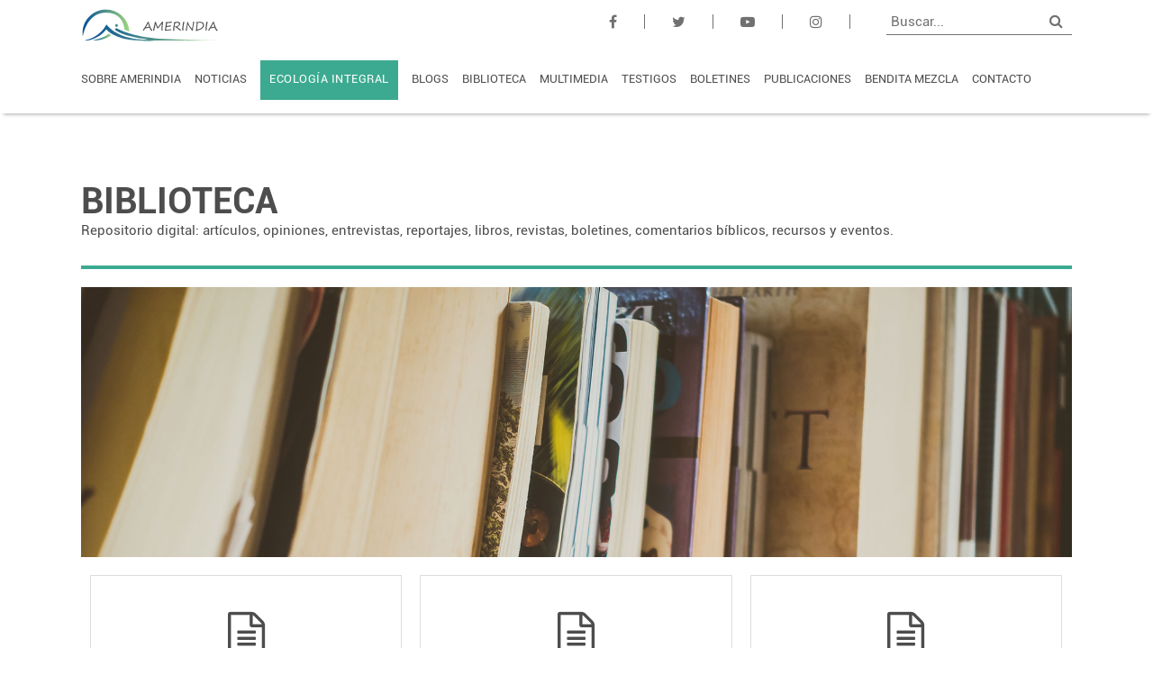

--- FILE ---
content_type: text/html; charset=UTF-8
request_url: https://amerindiaenlared.org/biblioteca/7/
body_size: 27268
content:
<!DOCTYPE html>
<html>
    <head>
        <meta charset="utf-8" />
        <meta name="viewport" content="user-scalable=no, width=device-width, initial-scale=1.0, maximum-scale=1.0"/>
        <title>Amerindia </title>
        <meta name="Keywords" content=""/>
        <meta name="Description" content=""/>

        <link rel="stylesheet" href="https://www.amerindiaenlared.org/themes/commons/fonts/font-awesome.css" />

        <link rel="apple-touch-icon" sizes="57x57" href="https://www.amerindiaenlared.org/themes/commons/img/favicon/apple-icon-57x57.png" />
        <link rel="apple-touch-icon" sizes="60x60" href="https://www.amerindiaenlared.org/themes/commons/img/favicon/apple-icon-60x60.png" />
        <link rel="apple-touch-icon" sizes="72x72" href="https://www.amerindiaenlared.org/themes/commons/img/favicon/apple-icon-72x72.png" />
        <link rel="apple-touch-icon" sizes="76x76" href="https://www.amerindiaenlared.org/themes/commons/img/favicon/apple-icon-76x76.png" />
        <link rel="apple-touch-icon" sizes="114x114" href="https://www.amerindiaenlared.org/themes/commons/img/favicon/apple-icon-114x114.png" />
        <link rel="apple-touch-icon" sizes="120x120" href="https://www.amerindiaenlared.org/themes/commons/img/favicon/apple-icon-120x120.png" />
        <link rel="apple-touch-icon" sizes="144x144" href="https://www.amerindiaenlared.org/themes/commons/img/favicon/apple-icon-144x144.png" />
        <link rel="apple-touch-icon" sizes="152x152" href="https://www.amerindiaenlared.org/themes/commons/img/favicon/apple-icon-152x152.png" />
        <link rel="apple-touch-icon" sizes="180x180" href="https://www.amerindiaenlared.org/themes/commons/img/favicon/apple-icon-180x180.png" />
        <link rel="icon" type="image/png" sizes="192x192"  href="https://www.amerindiaenlared.org/themes/commons/img/favicon/android-icon-192x192.png" />
        <link rel="icon" type="image/png" sizes="32x32" href="https://www.amerindiaenlared.org/themes/commons/img/favicon/favicon-32x32.png" />
        <link rel="icon" type="image/png" sizes="96x96" href="https://www.amerindiaenlared.org/themes/commons/img/favicon/favicon-96x96.png" />
        <link rel="icon" type="image/png" sizes="16x16" href="https://www.amerindiaenlared.org/themes/commons/img/favicon/favicon-16x16.png" />
        <link rel="manifest" href="https://www.amerindiaenlared.org/themes/commons/img/favicon//manifest.json" />
        <meta name="msapplication-TileColor" content="#ffffff" />
        <meta name="msapplication-TileImage" content="https://www.amerindiaenlared.org/themes/commons/img/favicon/ms-icon-144x144.png" />
        <meta name="theme-color" content="#ffffff" />

        <!--[if lt IE 9]>
<script src="https://www.amerindiaenlared.org/assets/js/libs/IE9.js">var IE7_PNG_SUFFIX = ".png";</script>
<![endif]-->
        <link href="https://www.amerindiaenlared.org/core/_assets/css/_spkDebuger.css" rel="stylesheet" type="text/css" />
<link href="https://www.amerindiaenlared.org/themes/commons/css/jquery.bxslider.css?20210408" rel="stylesheet" type="text/css" />
<link href="https://www.amerindiaenlared.org/themes/commons/js/libs/fancybox/jquery.fancybox.css?20210408" rel="stylesheet" type="text/css" />
<link href="https://www.amerindiaenlared.org/themes/web/css/reset.css?20210408" rel="stylesheet" type="text/css" />
<link href="https://www.amerindiaenlared.org/themes/web/css/style.css?20210408" rel="stylesheet" type="text/css" />
<link href="https://www.amerindiaenlared.org/themes/web/css/dynamia.css?20210408" rel="stylesheet" type="text/css" />
<script type="text/javascript"> var webPath = "https://www.amerindiaenlared.org/"; var spkVersion="0.0.1a 20150802"; var spkMemUsage = "570";</script>
<script type='text/javascript' src="https://www.amerindiaenlared.org/core/_assets/js/_spkDebuger.js"></script>
<script type='text/javascript' src="https://www.amerindiaenlared.org/themes/commons/js/libs/jquery.min.js?20210408"></script>
<script type='text/javascript' src="https://www.amerindiaenlared.org/themes/commons/js/libs/jquery.bxslider.min.js?20210408"></script>
<script type='text/javascript' src="https://www.amerindiaenlared.org/themes/commons/js/libs/fancybox/jquery.fancybox.js?20210408"></script>
<script type='text/javascript' src="https://www.amerindiaenlared.org/themes/web/js/web.js?20210408"></script>

<script type="text/javascript">
    $(document).ready(function(){
        $.ajaxSetup({
            url: 'https://www.amerindiaenlared.org/console/index/',type: "POST",dataType: "json",async:true
        });
        
    })
    $(document).ajaxSuccess(function(a, b, c) {
        /*console.log( a );
        console.log( b );
        console.log( c );*/
    });
</script>


        <!-- Schema.org markup for Google+ -->
        <meta itemprop="name" content="">
        <meta itemprop="description" content="">
        <meta itemprop="image" content="https://www.amerindiaenlared.org/uploads/contenidos/" >

        <!-- Twitter Card data -->

        <meta name="twitter:card" content="summary" />
        <meta name="twitter:site" content="@Amerindia_Cont" />
        <meta name="twitter:title" content="" />
        <meta name="twitter:description" content="" />
        <meta name="twitter:image" content="https://www.amerindiaenlared.org/uploads/contenidos/" />
        <meta name="twitter:creator" content="@Amerindia_Cont">

        <!-- Open Graph data -->
        <meta property="og:title" content="" />
        <meta property="og:type" content="article" />
        <meta property="og:url" content="https://www.amerindiaenlared.org/" />
        <meta property="og:image" content="https://www.amerindiaenlared.org/" />
        <meta property="og:description" content="" />
        <meta property="og:site_name" content="amerindiacontinental" />
        <meta property="article:section" content="contenido" />
        <!--<meta property="fb:admins" content="Facebook numberic ID" />-->

        <!-- Global site tag (gtag.js) - Google Analytics -->
        <script async src="https://www.googletagmanager.com/gtag/js?id=UA-32282977-1"></script>
        <script>
            window.dataLayer = window.dataLayer || [];
            function gtag(){dataLayer.push(arguments);}
            gtag('js', new Date());

            gtag('config', 'UA-32282977-1');
        </script>

    </head>
    <body><header>
    <div class="col-100 table whiteBack">
        <div class="contenedor barraArriba table">

            <div class="col-20 pull-left">
                <a href="https://www.amerindiaenlared.org/index" class="logo block">
                    <img class="pt10 col-90" src="https://www.amerindiaenlared.org/themes/commons/img/amerindia-logo-15.svg">
                </a>
            </div>

            <div class="redesBuscador col-80 pull-right">              

                <div class="buscador pull-right">
                    <input placeholder="Buscar...">
                    <a href="#"><i class="greyDark fa fa-search" aria-hidden="true"></i></a>
                </div>

                <ul class="sociales block pull-right mr40">
                    <li class="block pull-left pt15"><a target="_blank" href="https://www.facebook.com/AmerindiaEnLaRed/"><i class="fa fa-facebook greyDark" aria-hidden="true"></i></a></li>
                    <li class="block pull-left pt15"><a target="_blank" href="https://twitter.com/Amerindia_Cont"><i class="fa fa-twitter greyDark" aria-hidden="true"></i></a></li>
                    <li class="block pull-left pt15"><a target="_blank" href="https://www.youtube.com/channel/UC5_7bdoYezdAjIpQgcgebyQ"><i class="fa fa-youtube-play greyDark" aria-hidden="true"></i></a></li>
                    <li class="block pull-left pt15"><a target="_blank" href="https://www.instagram.com/amerindiaenlared/?hl=es"><i class="fa fa-instagram greyDark" aria-hidden="true"></i></a></li>
                </ul>

            </div>

            <div class="hamburguesa pull-right">
                <i class="block fa fa-bars fa-x2" aria-hidden="true"></i>
            </div>
        </div>
    </div>
    <nav class="col-100 whiteBack table pt20 pb30">
        <ul class="contenedor table">
            <li class="table col-100">
                <div class="col-100 block buscador buscadorMobile">
                    <input class="block col-100" placeholder="Buscar..."><a href="#"><i class="block pull-right greyDark fa fa-search" aria-hidden="true"></i></a>
                </div>
            </li>
            <li class="block pull-left pr15"><a href="https://www.amerindiaenlared.org/sobreamerindia" class="pb10">SOBRE AMERINDIA</a></li>
            <li class="block pull-left mr-right"><a href="https://www.amerindiaenlared.org/noticias/0" class="pb10">NOTICIAS</a></li>
            <li class="block pull-left "><a href="https://www.amerindiaenlared.org/section/0" class="pb10 a-dynamic">ECOLOGÍA INTEGRAL</a></li>
            <li class="block pull-left mr-left pr15"><a href="https://www.amerindiaenlared.org/blogs/0"  class="pb10">BLOGS</a></li>
            <li class="block pull-left pr15"><a href="https://www.amerindiaenlared.org/biblioteca/0" class="pb10">BIBLIOTECA</a></li>
            <li class="block pull-left pr15"><a href="https://www.amerindiaenlared.org/multimedia/0" class="pb10">MULTIMEDIA</a></li>
            <li class="block pull-left pr15"><a href="https://www.amerindiaenlared.org/testigos/0" class="pb10">TESTIGOS</a></li>
            <li class="block pull-left pr15"><a href="https://www.amerindiaenlared.org/boletines/0" class="pb10">BOLETINES</a></li>
            <li class="block pull-left pr15"><a href="https://www.amerindiaenlared.org/publicaciones/0" class="pb10">PUBLICACIONES</a></li>
            <li class="block pull-left pr15"><a href="https://www.amerindiaenlared.org/seccionDinamica" class="pb10">BENDITA MEZCLA</a></li>
            <li class="block pull-left pr15"><a href="#contacto" class="pb10">CONTACTO</a></li>
        </ul>
    </nav>
</header>
<div>
    <section class="paginaBiblioteca col-100 background table">
    <div class="contenedor table">
        <div class="tituloCabezal col-100">
            <h1>BIBLIOTECA</h1>
            <p>Repositorio digital: artículos, opiniones, entrevistas, reportajes, libros, revistas, boletines, comentarios bíblicos, recursos y eventos.</p>
            <div class=" borderGolden mt30"></div>
        </div>

        <div class="col-100 table pull-left pb50 pt20">

            <div class="mb50 table col-100">
                <div class="book col-100"></div>  
                    <div class="obrasBiblioteca col-33 pull-left mt20" >
                        <a class="contenidoObra block col-100 pl20 pr20 pt40 pb40" href="https://www.amerindiaenlared.org/contenido/27777/desafio-virtual-no-006-cierre-de-la-puerta-santa-y-santa-misa-en-la-solemnidad-de-la-epifania-del-senor">
                            <div class="col-100 pull-left pb20" style="text-align: center">
                                <i class="col-20 horizontal-align block fa fa-file-text-o fa-3x" aria-hidden="true"></i>
                            </div>
                            <div class="textoObra col-100 center pull-right">
                                <p class="big introTitle bold grey">Desafío Virtual No. 006: Cierre de la Puerta Santa y Santa Misa en la solemnidad de la Epifanía del Señor</p>
                                <p class="op7" style="min-height:18px"></p>
                                <p class="intro">[Compilador: Oscar Lobo i Oconitrillo]</p>
                            </div>
                            <div class="goldenButton block center mt20">LEER MÁS</div>
                        </a>
                    </div>
                    <div class="obrasBiblioteca col-33 pull-left mt20" >
                        <a class="contenidoObra block col-100 pl20 pr20 pt40 pb40" href="https://www.amerindiaenlared.org/contenido/27786/el-puto-amo">
                            <div class="col-100 pull-left pb20" style="text-align: center">
                                <i class="col-20 horizontal-align block fa fa-file-text-o fa-3x" aria-hidden="true"></i>
                            </div>
                            <div class="textoObra col-100 center pull-right">
                                <p class="big introTitle bold grey">El puto amo</p>
                                <p class="op7" style="min-height:18px"></p>
                                <p class="intro">[Por: Martín Caparrós]</p>
                            </div>
                            <div class="goldenButton block center mt20">LEER MÁS</div>
                        </a>
                    </div>
                    <div class="obrasBiblioteca col-33 pull-left mt20" >
                        <a class="contenidoObra block col-100 pl20 pr20 pt40 pb40" href="https://www.amerindiaenlared.org/contenido/27778/desafio-virtual-no-007-estoy-aqui-para-escuchar-el-papa-abre-el-consistorio-para-definir-las-prioridades">
                            <div class="col-100 pull-left pb20" style="text-align: center">
                                <i class="col-20 horizontal-align block fa fa-file-text-o fa-3x" aria-hidden="true"></i>
                            </div>
                            <div class="textoObra col-100 center pull-right">
                                <p class="big introTitle bold grey">Desafío Virtual No. 007: «Estoy aquí para escuchar»: el Papa abre el Consistorio para definir las prioridades</p>
                                <p class="op7" style="min-height:18px"></p>
                                <p class="intro">[Compilador: Oscar Lobo i Oconitrillo]</p>
                            </div>
                            <div class="goldenButton block center mt20">LEER MÁS</div>
                        </a>
                    </div>
                    <div class="obrasBiblioteca col-33 pull-left mt20" >
                        <a class="contenidoObra block col-100 pl20 pr20 pt40 pb40" href="https://www.amerindiaenlared.org/contenido/27769/a-venezuela-e-o-brasil">
                            <div class="col-100 pull-left pb20" style="text-align: center">
                                <i class="col-20 horizontal-align block fa fa-file-text-o fa-3x" aria-hidden="true"></i>
                            </div>
                            <div class="textoObra col-100 center pull-right">
                                <p class="big introTitle bold grey">A Venezuela e o Brasil</p>
                                <p class="op7" style="min-height:18px"></p>
                                <p class="intro">[Por: Matias Soares]</p>
                            </div>
                            <div class="goldenButton block center mt20">LEER MÁS</div>
                        </a>
                    </div>
                    <div class="obrasBiblioteca col-33 pull-left mt20" >
                        <a class="contenidoObra block col-100 pl20 pr20 pt40 pb40" href="https://www.amerindiaenlared.org/contenido/27783/discurso-de-su-santidad-leon-xiv-en-la-apertura-del-consistorio-extraordinario">
                            <div class="col-100 pull-left pb20" style="text-align: center">
                                <i class="col-20 horizontal-align block fa fa-file-text-o fa-3x" aria-hidden="true"></i>
                            </div>
                            <div class="textoObra col-100 center pull-right">
                                <p class="big introTitle bold grey">Discurso de Su Santidad León XIV en la apertura del Consistorio Extraordinario</p>
                                <p class="op7" style="min-height:18px"></p>
                                <p class="intro">[Por: Papa León XIV]</p>
                            </div>
                            <div class="goldenButton block center mt20">LEER MÁS</div>
                        </a>
                    </div>
                    <div class="obrasBiblioteca col-33 pull-left mt20" >
                        <a class="contenidoObra block col-100 pl20 pr20 pt40 pb40" href="https://www.amerindiaenlared.org/contenido/27773/venezuela-solidaridad-o-esclavitud-latinoamericanas">
                            <div class="col-100 pull-left pb20" style="text-align: center">
                                <i class="col-20 horizontal-align block fa fa-file-text-o fa-3x" aria-hidden="true"></i>
                            </div>
                            <div class="textoObra col-100 center pull-right">
                                <p class="big introTitle bold grey">Venezuela: solidaridad o esclavitud latinoamericanas</p>
                                <p class="op7" style="min-height:18px"></p>
                                <p class="intro">[Por: Pedro Pierre]<br />
</p>
                            </div>
                            <div class="goldenButton block center mt20">LEER MÁS</div>
                        </a>
                    </div>
                    <div class="obrasBiblioteca col-33 pull-left mt20" >
                        <a class="contenidoObra block col-100 pl20 pr20 pt40 pb40" href="https://www.amerindiaenlared.org/contenido/27772/testamento-2025">
                            <div class="col-100 pull-left pb20" style="text-align: center">
                                <i class="col-20 horizontal-align block fa fa-file-text-o fa-3x" aria-hidden="true"></i>
                            </div>
                            <div class="textoObra col-100 center pull-right">
                                <p class="big introTitle bold grey">‘Testamento’ 2025</p>
                                <p class="op7" style="min-height:18px"></p>
                                <p class="intro">[Por: Pedro Pierre]</p>
                            </div>
                            <div class="goldenButton block center mt20">LEER MÁS</div>
                        </a>
                    </div>
                    <div class="obrasBiblioteca col-33 pull-left mt20" >
                        <a class="contenidoObra block col-100 pl20 pr20 pt40 pb40" href="https://www.amerindiaenlared.org/contenido/27780/mis-deseos-para-2026">
                            <div class="col-100 pull-left pb20" style="text-align: center">
                                <i class="col-20 horizontal-align block fa fa-file-text-o fa-3x" aria-hidden="true"></i>
                            </div>
                            <div class="textoObra col-100 center pull-right">
                                <p class="big introTitle bold grey">Mis deseos para 2026</p>
                                <p class="op7" style="min-height:18px"></p>
                                <p class="intro">[Por: Pedro Pierre]</p>
                            </div>
                            <div class="goldenButton block center mt20">LEER MÁS</div>
                        </a>
                    </div>
                    <div class="obrasBiblioteca col-33 pull-left mt20" >
                        <a class="contenidoObra block col-100 pl20 pr20 pt40 pb40" href="https://www.amerindiaenlared.org/contenido/27775/comunicado-de-las-hermanas-del-sagrado-corazon-de-jesus-en-venezuela">
                            <div class="col-100 pull-left pb20" style="text-align: center">
                                <i class="col-20 horizontal-align block fa fa-file-text-o fa-3x" aria-hidden="true"></i>
                            </div>
                            <div class="textoObra col-100 center pull-right">
                                <p class="big introTitle bold grey">Comunicado de las Hermanas del Sagrado Corazón de Jesús en Venezuela</p>
                                <p class="op7" style="min-height:18px"></p>
                                <p class="intro">[Por: Hermanas del Sagardo Corazón de Jesús - Venezuela]</p>
                            </div>
                            <div class="goldenButton block center mt20">LEER MÁS</div>
                        </a>
                    </div>
            </div>

            <div class="col-100 table pagination-container wow zoomIn mar-b-1x" data-wow-duration="0.5s">
                <ul class="pagination borderTop pt40 pb80 pbs50 mt30" style="">
                        <li class="pagination-item--wide first "> <a class="pagination-link--wide first" href='https://www.amerindiaenlared.org/biblioteca/1'><i class="fa fa-angle-left pr20" aria-hidden="true"></i>Anterior</a> </li>


    <li data-page="2" class="pagination-item first-number "> <a class="pagination-link" href='https://www.amerindiaenlared.org/biblioteca/1'>2</a></li>
    <li data-page="3" class="pagination-item first-number "> <a class="pagination-link" href='https://www.amerindiaenlared.org/biblioteca/2'>3</a></li>
    <li data-page="4" class="pagination-item first-number "> <a class="pagination-link" href='https://www.amerindiaenlared.org/biblioteca/3'>4</a></li>
    <li data-page="5" class="pagination-item first-number "> <a class="pagination-link" href='https://www.amerindiaenlared.org/biblioteca/4'>5</a></li>
    <li data-page="6" class="pagination-item first-number "> <a class="pagination-link" href='https://www.amerindiaenlared.org/biblioteca/5'>6</a></li>
    <li data-page="7" class="pagination-item first-number "> <a class="pagination-link" href='https://www.amerindiaenlared.org/biblioteca/6'>7</a></li>
    <li data-page="8" class="pagination-item first-number is-active"> <a class="pagination-link" href='https://www.amerindiaenlared.org/biblioteca/7'>8</a></li>
    <li data-page="9" class="pagination-item first-number "> <a class="pagination-link" href='https://www.amerindiaenlared.org/biblioteca/8'>9</a></li>
    <li data-page="10" class="pagination-item first-number "> <a class="pagination-link" href='https://www.amerindiaenlared.org/biblioteca/9'>10</a></li>
    <li data-page="11" class="pagination-item first-number "> <a class="pagination-link" href='https://www.amerindiaenlared.org/biblioteca/10'>11</a></li>
    <li data-page="12" class="pagination-item first-number "> <a class="pagination-link" href='https://www.amerindiaenlared.org/biblioteca/11'>12</a></li>


    <li class="pagination-item--wide last "> <a class="pagination-link--wide last" href='https://www.amerindiaenlared.org/biblioteca/2682'>Siguiente <i class="fa fa-angle-right pl20" aria-hidden="true"></i></a> </li>

                </ul>
            </div>

        </div>          

</section>



</div><div id="spkDebugger" class="closed">
    <h2 class="spkTitle">
        <div class="spkTitleTxt">debugger</div>
        <div class="spkNot notApp" style="display:none;">0</div>
        <div class="spkNot notAppErr" style="display:none;">0</div>
        <div class="spkNot notAsync">0</div>
        <div class="spkNot notAsyncErr">0</div>
    </h2>
    <div class="spkDebugInfo" style="display:none;">
        <div class="spkDebuggTabs">
            <div class="spkTab spkTabMenu spkTabL selected" data-tab='spkAppPanel'>App debug</div>
            <div class="spkTab spkTabMenu " data-tab='spkErrorPanel'>App errors</div>
            <div class="spkTab spkTabMenu" data-tab='spkAsyncPanel'>Async debug</div>
            <div class="spkTab spkTabMenu" data-tab='spkExceptionPanel'>Async errors</div>
            <div class="spkTab spkTabMenu" data-tab='spkAsyncConsole'>Server console</div>
        </div>
        <div class="spkDebuggPanel">
            <div class="spkPanel active" id='spkAppPanel' totalPanel="notApp">
                <div class="spkDebugList">
</div>
            </div>
            <div class="spkPanel" id='spkErrorPanel' totalPanel="notAppErr">
                
            </div>
            <div class="spkPanel" id='spkAsyncPanel' totalPanel="notAsync"></div>

            <div class="spkPanel" id='spkExceptionPanel'  totalPanel="notAsyncErr">
                
            </div>
            <div class="spkPanel" id='spkAsyncConsole' totalPanel="notAsyncConsole">
                <div class="spkDebuggTabs">
                    <div class="spkTab spkTabConsole spkTabL selected" data-tab='spkConsoleInput' id="spkTabConsoleInput">Input</div>
                    <div class="spkTab spkTabConsole" data-tab='spkConsoleOutput' id="spkTabConsoleOutput">Output</div>
                    <div class="spkTab spkTabConsole" data-tab='spkConsoleOutputHtml' id="spkTabConsoleHTML">Html output</div>
                    <div class="spkTabConsoleBtn spkRunBtn"></div>
                </div>
                <div class="spkConsoleInfo">
                    <div class="spkConsolePanel spkConsoleInput active" id="spkConsoleInput">
                        <textarea id="spkInputTxt" disabled></textarea>
                    </div>
                    <div class="spkConsolePanel spkConsoleOutput" id="spkConsoleOutput">
                        txt output
                    </div>
                    <iframe class="spkConsolePanel spkConsoleOutputHtml" id="spkConsoleOutputHtml">
                    <html>
                        <head></head>
                        <body></body>
                    </html>
                        
                    </iframe>
                </div>
                <div class="spkConsoleStatus" id="spkConsoleStatus"></div>
            </div>
        </div>
        <div class="spkBtnClear"></div>
    </div>
    <div class="show"></div>
    <div class="hide"></div>
    <div class="close"></div>
</div><section id="contacto" class="col-100 greydarkBack pt100 pts50 pb100 pbs50">    
    <div class="contenedor">
        <h1 class="white">CONTACTO</h1>
        <div class="borderbottomWhite"></div>
        <div class="col-100 pt40 enviaEmail ">                   
            <div class="col-50 pull-left pr10 prs0">
                <input id='nombreContacto' class="col-100 mb20 " type="text" placeholder="Nombre">
                <input id='emailContacto' class="col-100 mb20 " type="email" placeholder="E-mail">
            </div>
            <div class="col-50 pull-left pl10 pls0">
                <textarea class="col-100 block mb20" id="msjContacto" placeholder="Mensaje"></textarea>
            </div>
            <button class="col-100 goldenButton" id="enviarEmailContacto">ENVIAR <i id="loadingContacto" class="fa fa-spinner fa-pulse fa-fw" style="display: none;"></i> <i id="sendCorrectly" class="fa fa-check fa-fw" style="display: none;"></i> </button>
        </div>

        <ul class="datosFisicos table pt40">
            <!--<li class="pr40 white block pull-left"><span class="">AMERINDIA CONTINENTAL</span></li>-->
            <li class="pr40 white block pull-left"><i class="fa fa-map-marker pr10" aria-hidden="true"></i>Dirección postal: Juan de Arco 3324 CP 11700 <span class="op7">Montevideo – Uruguay</span></li>
            <li class="pr40 white block pull-left"><i class="fa fa-phone pr10" aria-hidden="true"></i>+598 2 9167308</li>
            <li class="pr40 white block pull-left"><i class="fa fa-envelope pr10" aria-hidden="true"></i>amerindiaenlared@gmail.com</li>
        </ul>
    </div>
</section>

<div class="derechos col-100 pt20 pb20">
    <p class="white center">©2017 Amerindia - Todos los derechos reservados.</p>
</div>

</html>